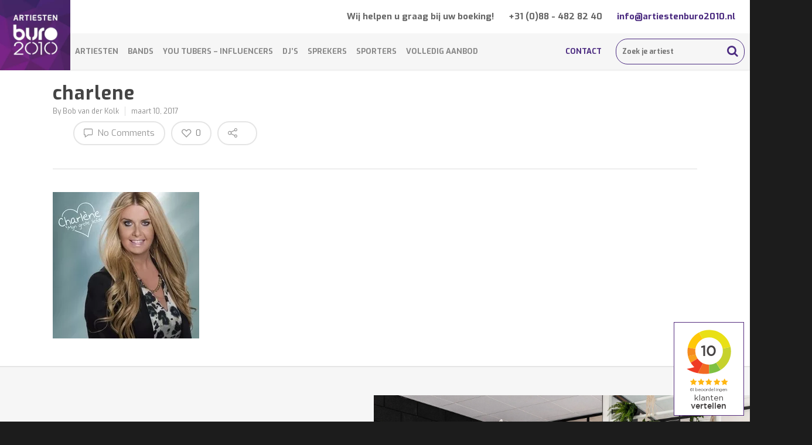

--- FILE ---
content_type: text/html; charset=utf-8
request_url: https://www.google.com/recaptcha/api2/anchor?ar=1&k=6LdaJywUAAAAAH8R9FPgMXKFqByVE9856CZX3HUf&co=aHR0cHM6Ly9hcnRpZXN0ZW5idXJvMjAxMC5ubDo0NDM.&hl=en&v=PoyoqOPhxBO7pBk68S4YbpHZ&size=invisible&badge=inline&anchor-ms=20000&execute-ms=30000&cb=8coyv880iqwd
body_size: 50343
content:
<!DOCTYPE HTML><html dir="ltr" lang="en"><head><meta http-equiv="Content-Type" content="text/html; charset=UTF-8">
<meta http-equiv="X-UA-Compatible" content="IE=edge">
<title>reCAPTCHA</title>
<style type="text/css">
/* cyrillic-ext */
@font-face {
  font-family: 'Roboto';
  font-style: normal;
  font-weight: 400;
  font-stretch: 100%;
  src: url(//fonts.gstatic.com/s/roboto/v48/KFO7CnqEu92Fr1ME7kSn66aGLdTylUAMa3GUBHMdazTgWw.woff2) format('woff2');
  unicode-range: U+0460-052F, U+1C80-1C8A, U+20B4, U+2DE0-2DFF, U+A640-A69F, U+FE2E-FE2F;
}
/* cyrillic */
@font-face {
  font-family: 'Roboto';
  font-style: normal;
  font-weight: 400;
  font-stretch: 100%;
  src: url(//fonts.gstatic.com/s/roboto/v48/KFO7CnqEu92Fr1ME7kSn66aGLdTylUAMa3iUBHMdazTgWw.woff2) format('woff2');
  unicode-range: U+0301, U+0400-045F, U+0490-0491, U+04B0-04B1, U+2116;
}
/* greek-ext */
@font-face {
  font-family: 'Roboto';
  font-style: normal;
  font-weight: 400;
  font-stretch: 100%;
  src: url(//fonts.gstatic.com/s/roboto/v48/KFO7CnqEu92Fr1ME7kSn66aGLdTylUAMa3CUBHMdazTgWw.woff2) format('woff2');
  unicode-range: U+1F00-1FFF;
}
/* greek */
@font-face {
  font-family: 'Roboto';
  font-style: normal;
  font-weight: 400;
  font-stretch: 100%;
  src: url(//fonts.gstatic.com/s/roboto/v48/KFO7CnqEu92Fr1ME7kSn66aGLdTylUAMa3-UBHMdazTgWw.woff2) format('woff2');
  unicode-range: U+0370-0377, U+037A-037F, U+0384-038A, U+038C, U+038E-03A1, U+03A3-03FF;
}
/* math */
@font-face {
  font-family: 'Roboto';
  font-style: normal;
  font-weight: 400;
  font-stretch: 100%;
  src: url(//fonts.gstatic.com/s/roboto/v48/KFO7CnqEu92Fr1ME7kSn66aGLdTylUAMawCUBHMdazTgWw.woff2) format('woff2');
  unicode-range: U+0302-0303, U+0305, U+0307-0308, U+0310, U+0312, U+0315, U+031A, U+0326-0327, U+032C, U+032F-0330, U+0332-0333, U+0338, U+033A, U+0346, U+034D, U+0391-03A1, U+03A3-03A9, U+03B1-03C9, U+03D1, U+03D5-03D6, U+03F0-03F1, U+03F4-03F5, U+2016-2017, U+2034-2038, U+203C, U+2040, U+2043, U+2047, U+2050, U+2057, U+205F, U+2070-2071, U+2074-208E, U+2090-209C, U+20D0-20DC, U+20E1, U+20E5-20EF, U+2100-2112, U+2114-2115, U+2117-2121, U+2123-214F, U+2190, U+2192, U+2194-21AE, U+21B0-21E5, U+21F1-21F2, U+21F4-2211, U+2213-2214, U+2216-22FF, U+2308-230B, U+2310, U+2319, U+231C-2321, U+2336-237A, U+237C, U+2395, U+239B-23B7, U+23D0, U+23DC-23E1, U+2474-2475, U+25AF, U+25B3, U+25B7, U+25BD, U+25C1, U+25CA, U+25CC, U+25FB, U+266D-266F, U+27C0-27FF, U+2900-2AFF, U+2B0E-2B11, U+2B30-2B4C, U+2BFE, U+3030, U+FF5B, U+FF5D, U+1D400-1D7FF, U+1EE00-1EEFF;
}
/* symbols */
@font-face {
  font-family: 'Roboto';
  font-style: normal;
  font-weight: 400;
  font-stretch: 100%;
  src: url(//fonts.gstatic.com/s/roboto/v48/KFO7CnqEu92Fr1ME7kSn66aGLdTylUAMaxKUBHMdazTgWw.woff2) format('woff2');
  unicode-range: U+0001-000C, U+000E-001F, U+007F-009F, U+20DD-20E0, U+20E2-20E4, U+2150-218F, U+2190, U+2192, U+2194-2199, U+21AF, U+21E6-21F0, U+21F3, U+2218-2219, U+2299, U+22C4-22C6, U+2300-243F, U+2440-244A, U+2460-24FF, U+25A0-27BF, U+2800-28FF, U+2921-2922, U+2981, U+29BF, U+29EB, U+2B00-2BFF, U+4DC0-4DFF, U+FFF9-FFFB, U+10140-1018E, U+10190-1019C, U+101A0, U+101D0-101FD, U+102E0-102FB, U+10E60-10E7E, U+1D2C0-1D2D3, U+1D2E0-1D37F, U+1F000-1F0FF, U+1F100-1F1AD, U+1F1E6-1F1FF, U+1F30D-1F30F, U+1F315, U+1F31C, U+1F31E, U+1F320-1F32C, U+1F336, U+1F378, U+1F37D, U+1F382, U+1F393-1F39F, U+1F3A7-1F3A8, U+1F3AC-1F3AF, U+1F3C2, U+1F3C4-1F3C6, U+1F3CA-1F3CE, U+1F3D4-1F3E0, U+1F3ED, U+1F3F1-1F3F3, U+1F3F5-1F3F7, U+1F408, U+1F415, U+1F41F, U+1F426, U+1F43F, U+1F441-1F442, U+1F444, U+1F446-1F449, U+1F44C-1F44E, U+1F453, U+1F46A, U+1F47D, U+1F4A3, U+1F4B0, U+1F4B3, U+1F4B9, U+1F4BB, U+1F4BF, U+1F4C8-1F4CB, U+1F4D6, U+1F4DA, U+1F4DF, U+1F4E3-1F4E6, U+1F4EA-1F4ED, U+1F4F7, U+1F4F9-1F4FB, U+1F4FD-1F4FE, U+1F503, U+1F507-1F50B, U+1F50D, U+1F512-1F513, U+1F53E-1F54A, U+1F54F-1F5FA, U+1F610, U+1F650-1F67F, U+1F687, U+1F68D, U+1F691, U+1F694, U+1F698, U+1F6AD, U+1F6B2, U+1F6B9-1F6BA, U+1F6BC, U+1F6C6-1F6CF, U+1F6D3-1F6D7, U+1F6E0-1F6EA, U+1F6F0-1F6F3, U+1F6F7-1F6FC, U+1F700-1F7FF, U+1F800-1F80B, U+1F810-1F847, U+1F850-1F859, U+1F860-1F887, U+1F890-1F8AD, U+1F8B0-1F8BB, U+1F8C0-1F8C1, U+1F900-1F90B, U+1F93B, U+1F946, U+1F984, U+1F996, U+1F9E9, U+1FA00-1FA6F, U+1FA70-1FA7C, U+1FA80-1FA89, U+1FA8F-1FAC6, U+1FACE-1FADC, U+1FADF-1FAE9, U+1FAF0-1FAF8, U+1FB00-1FBFF;
}
/* vietnamese */
@font-face {
  font-family: 'Roboto';
  font-style: normal;
  font-weight: 400;
  font-stretch: 100%;
  src: url(//fonts.gstatic.com/s/roboto/v48/KFO7CnqEu92Fr1ME7kSn66aGLdTylUAMa3OUBHMdazTgWw.woff2) format('woff2');
  unicode-range: U+0102-0103, U+0110-0111, U+0128-0129, U+0168-0169, U+01A0-01A1, U+01AF-01B0, U+0300-0301, U+0303-0304, U+0308-0309, U+0323, U+0329, U+1EA0-1EF9, U+20AB;
}
/* latin-ext */
@font-face {
  font-family: 'Roboto';
  font-style: normal;
  font-weight: 400;
  font-stretch: 100%;
  src: url(//fonts.gstatic.com/s/roboto/v48/KFO7CnqEu92Fr1ME7kSn66aGLdTylUAMa3KUBHMdazTgWw.woff2) format('woff2');
  unicode-range: U+0100-02BA, U+02BD-02C5, U+02C7-02CC, U+02CE-02D7, U+02DD-02FF, U+0304, U+0308, U+0329, U+1D00-1DBF, U+1E00-1E9F, U+1EF2-1EFF, U+2020, U+20A0-20AB, U+20AD-20C0, U+2113, U+2C60-2C7F, U+A720-A7FF;
}
/* latin */
@font-face {
  font-family: 'Roboto';
  font-style: normal;
  font-weight: 400;
  font-stretch: 100%;
  src: url(//fonts.gstatic.com/s/roboto/v48/KFO7CnqEu92Fr1ME7kSn66aGLdTylUAMa3yUBHMdazQ.woff2) format('woff2');
  unicode-range: U+0000-00FF, U+0131, U+0152-0153, U+02BB-02BC, U+02C6, U+02DA, U+02DC, U+0304, U+0308, U+0329, U+2000-206F, U+20AC, U+2122, U+2191, U+2193, U+2212, U+2215, U+FEFF, U+FFFD;
}
/* cyrillic-ext */
@font-face {
  font-family: 'Roboto';
  font-style: normal;
  font-weight: 500;
  font-stretch: 100%;
  src: url(//fonts.gstatic.com/s/roboto/v48/KFO7CnqEu92Fr1ME7kSn66aGLdTylUAMa3GUBHMdazTgWw.woff2) format('woff2');
  unicode-range: U+0460-052F, U+1C80-1C8A, U+20B4, U+2DE0-2DFF, U+A640-A69F, U+FE2E-FE2F;
}
/* cyrillic */
@font-face {
  font-family: 'Roboto';
  font-style: normal;
  font-weight: 500;
  font-stretch: 100%;
  src: url(//fonts.gstatic.com/s/roboto/v48/KFO7CnqEu92Fr1ME7kSn66aGLdTylUAMa3iUBHMdazTgWw.woff2) format('woff2');
  unicode-range: U+0301, U+0400-045F, U+0490-0491, U+04B0-04B1, U+2116;
}
/* greek-ext */
@font-face {
  font-family: 'Roboto';
  font-style: normal;
  font-weight: 500;
  font-stretch: 100%;
  src: url(//fonts.gstatic.com/s/roboto/v48/KFO7CnqEu92Fr1ME7kSn66aGLdTylUAMa3CUBHMdazTgWw.woff2) format('woff2');
  unicode-range: U+1F00-1FFF;
}
/* greek */
@font-face {
  font-family: 'Roboto';
  font-style: normal;
  font-weight: 500;
  font-stretch: 100%;
  src: url(//fonts.gstatic.com/s/roboto/v48/KFO7CnqEu92Fr1ME7kSn66aGLdTylUAMa3-UBHMdazTgWw.woff2) format('woff2');
  unicode-range: U+0370-0377, U+037A-037F, U+0384-038A, U+038C, U+038E-03A1, U+03A3-03FF;
}
/* math */
@font-face {
  font-family: 'Roboto';
  font-style: normal;
  font-weight: 500;
  font-stretch: 100%;
  src: url(//fonts.gstatic.com/s/roboto/v48/KFO7CnqEu92Fr1ME7kSn66aGLdTylUAMawCUBHMdazTgWw.woff2) format('woff2');
  unicode-range: U+0302-0303, U+0305, U+0307-0308, U+0310, U+0312, U+0315, U+031A, U+0326-0327, U+032C, U+032F-0330, U+0332-0333, U+0338, U+033A, U+0346, U+034D, U+0391-03A1, U+03A3-03A9, U+03B1-03C9, U+03D1, U+03D5-03D6, U+03F0-03F1, U+03F4-03F5, U+2016-2017, U+2034-2038, U+203C, U+2040, U+2043, U+2047, U+2050, U+2057, U+205F, U+2070-2071, U+2074-208E, U+2090-209C, U+20D0-20DC, U+20E1, U+20E5-20EF, U+2100-2112, U+2114-2115, U+2117-2121, U+2123-214F, U+2190, U+2192, U+2194-21AE, U+21B0-21E5, U+21F1-21F2, U+21F4-2211, U+2213-2214, U+2216-22FF, U+2308-230B, U+2310, U+2319, U+231C-2321, U+2336-237A, U+237C, U+2395, U+239B-23B7, U+23D0, U+23DC-23E1, U+2474-2475, U+25AF, U+25B3, U+25B7, U+25BD, U+25C1, U+25CA, U+25CC, U+25FB, U+266D-266F, U+27C0-27FF, U+2900-2AFF, U+2B0E-2B11, U+2B30-2B4C, U+2BFE, U+3030, U+FF5B, U+FF5D, U+1D400-1D7FF, U+1EE00-1EEFF;
}
/* symbols */
@font-face {
  font-family: 'Roboto';
  font-style: normal;
  font-weight: 500;
  font-stretch: 100%;
  src: url(//fonts.gstatic.com/s/roboto/v48/KFO7CnqEu92Fr1ME7kSn66aGLdTylUAMaxKUBHMdazTgWw.woff2) format('woff2');
  unicode-range: U+0001-000C, U+000E-001F, U+007F-009F, U+20DD-20E0, U+20E2-20E4, U+2150-218F, U+2190, U+2192, U+2194-2199, U+21AF, U+21E6-21F0, U+21F3, U+2218-2219, U+2299, U+22C4-22C6, U+2300-243F, U+2440-244A, U+2460-24FF, U+25A0-27BF, U+2800-28FF, U+2921-2922, U+2981, U+29BF, U+29EB, U+2B00-2BFF, U+4DC0-4DFF, U+FFF9-FFFB, U+10140-1018E, U+10190-1019C, U+101A0, U+101D0-101FD, U+102E0-102FB, U+10E60-10E7E, U+1D2C0-1D2D3, U+1D2E0-1D37F, U+1F000-1F0FF, U+1F100-1F1AD, U+1F1E6-1F1FF, U+1F30D-1F30F, U+1F315, U+1F31C, U+1F31E, U+1F320-1F32C, U+1F336, U+1F378, U+1F37D, U+1F382, U+1F393-1F39F, U+1F3A7-1F3A8, U+1F3AC-1F3AF, U+1F3C2, U+1F3C4-1F3C6, U+1F3CA-1F3CE, U+1F3D4-1F3E0, U+1F3ED, U+1F3F1-1F3F3, U+1F3F5-1F3F7, U+1F408, U+1F415, U+1F41F, U+1F426, U+1F43F, U+1F441-1F442, U+1F444, U+1F446-1F449, U+1F44C-1F44E, U+1F453, U+1F46A, U+1F47D, U+1F4A3, U+1F4B0, U+1F4B3, U+1F4B9, U+1F4BB, U+1F4BF, U+1F4C8-1F4CB, U+1F4D6, U+1F4DA, U+1F4DF, U+1F4E3-1F4E6, U+1F4EA-1F4ED, U+1F4F7, U+1F4F9-1F4FB, U+1F4FD-1F4FE, U+1F503, U+1F507-1F50B, U+1F50D, U+1F512-1F513, U+1F53E-1F54A, U+1F54F-1F5FA, U+1F610, U+1F650-1F67F, U+1F687, U+1F68D, U+1F691, U+1F694, U+1F698, U+1F6AD, U+1F6B2, U+1F6B9-1F6BA, U+1F6BC, U+1F6C6-1F6CF, U+1F6D3-1F6D7, U+1F6E0-1F6EA, U+1F6F0-1F6F3, U+1F6F7-1F6FC, U+1F700-1F7FF, U+1F800-1F80B, U+1F810-1F847, U+1F850-1F859, U+1F860-1F887, U+1F890-1F8AD, U+1F8B0-1F8BB, U+1F8C0-1F8C1, U+1F900-1F90B, U+1F93B, U+1F946, U+1F984, U+1F996, U+1F9E9, U+1FA00-1FA6F, U+1FA70-1FA7C, U+1FA80-1FA89, U+1FA8F-1FAC6, U+1FACE-1FADC, U+1FADF-1FAE9, U+1FAF0-1FAF8, U+1FB00-1FBFF;
}
/* vietnamese */
@font-face {
  font-family: 'Roboto';
  font-style: normal;
  font-weight: 500;
  font-stretch: 100%;
  src: url(//fonts.gstatic.com/s/roboto/v48/KFO7CnqEu92Fr1ME7kSn66aGLdTylUAMa3OUBHMdazTgWw.woff2) format('woff2');
  unicode-range: U+0102-0103, U+0110-0111, U+0128-0129, U+0168-0169, U+01A0-01A1, U+01AF-01B0, U+0300-0301, U+0303-0304, U+0308-0309, U+0323, U+0329, U+1EA0-1EF9, U+20AB;
}
/* latin-ext */
@font-face {
  font-family: 'Roboto';
  font-style: normal;
  font-weight: 500;
  font-stretch: 100%;
  src: url(//fonts.gstatic.com/s/roboto/v48/KFO7CnqEu92Fr1ME7kSn66aGLdTylUAMa3KUBHMdazTgWw.woff2) format('woff2');
  unicode-range: U+0100-02BA, U+02BD-02C5, U+02C7-02CC, U+02CE-02D7, U+02DD-02FF, U+0304, U+0308, U+0329, U+1D00-1DBF, U+1E00-1E9F, U+1EF2-1EFF, U+2020, U+20A0-20AB, U+20AD-20C0, U+2113, U+2C60-2C7F, U+A720-A7FF;
}
/* latin */
@font-face {
  font-family: 'Roboto';
  font-style: normal;
  font-weight: 500;
  font-stretch: 100%;
  src: url(//fonts.gstatic.com/s/roboto/v48/KFO7CnqEu92Fr1ME7kSn66aGLdTylUAMa3yUBHMdazQ.woff2) format('woff2');
  unicode-range: U+0000-00FF, U+0131, U+0152-0153, U+02BB-02BC, U+02C6, U+02DA, U+02DC, U+0304, U+0308, U+0329, U+2000-206F, U+20AC, U+2122, U+2191, U+2193, U+2212, U+2215, U+FEFF, U+FFFD;
}
/* cyrillic-ext */
@font-face {
  font-family: 'Roboto';
  font-style: normal;
  font-weight: 900;
  font-stretch: 100%;
  src: url(//fonts.gstatic.com/s/roboto/v48/KFO7CnqEu92Fr1ME7kSn66aGLdTylUAMa3GUBHMdazTgWw.woff2) format('woff2');
  unicode-range: U+0460-052F, U+1C80-1C8A, U+20B4, U+2DE0-2DFF, U+A640-A69F, U+FE2E-FE2F;
}
/* cyrillic */
@font-face {
  font-family: 'Roboto';
  font-style: normal;
  font-weight: 900;
  font-stretch: 100%;
  src: url(//fonts.gstatic.com/s/roboto/v48/KFO7CnqEu92Fr1ME7kSn66aGLdTylUAMa3iUBHMdazTgWw.woff2) format('woff2');
  unicode-range: U+0301, U+0400-045F, U+0490-0491, U+04B0-04B1, U+2116;
}
/* greek-ext */
@font-face {
  font-family: 'Roboto';
  font-style: normal;
  font-weight: 900;
  font-stretch: 100%;
  src: url(//fonts.gstatic.com/s/roboto/v48/KFO7CnqEu92Fr1ME7kSn66aGLdTylUAMa3CUBHMdazTgWw.woff2) format('woff2');
  unicode-range: U+1F00-1FFF;
}
/* greek */
@font-face {
  font-family: 'Roboto';
  font-style: normal;
  font-weight: 900;
  font-stretch: 100%;
  src: url(//fonts.gstatic.com/s/roboto/v48/KFO7CnqEu92Fr1ME7kSn66aGLdTylUAMa3-UBHMdazTgWw.woff2) format('woff2');
  unicode-range: U+0370-0377, U+037A-037F, U+0384-038A, U+038C, U+038E-03A1, U+03A3-03FF;
}
/* math */
@font-face {
  font-family: 'Roboto';
  font-style: normal;
  font-weight: 900;
  font-stretch: 100%;
  src: url(//fonts.gstatic.com/s/roboto/v48/KFO7CnqEu92Fr1ME7kSn66aGLdTylUAMawCUBHMdazTgWw.woff2) format('woff2');
  unicode-range: U+0302-0303, U+0305, U+0307-0308, U+0310, U+0312, U+0315, U+031A, U+0326-0327, U+032C, U+032F-0330, U+0332-0333, U+0338, U+033A, U+0346, U+034D, U+0391-03A1, U+03A3-03A9, U+03B1-03C9, U+03D1, U+03D5-03D6, U+03F0-03F1, U+03F4-03F5, U+2016-2017, U+2034-2038, U+203C, U+2040, U+2043, U+2047, U+2050, U+2057, U+205F, U+2070-2071, U+2074-208E, U+2090-209C, U+20D0-20DC, U+20E1, U+20E5-20EF, U+2100-2112, U+2114-2115, U+2117-2121, U+2123-214F, U+2190, U+2192, U+2194-21AE, U+21B0-21E5, U+21F1-21F2, U+21F4-2211, U+2213-2214, U+2216-22FF, U+2308-230B, U+2310, U+2319, U+231C-2321, U+2336-237A, U+237C, U+2395, U+239B-23B7, U+23D0, U+23DC-23E1, U+2474-2475, U+25AF, U+25B3, U+25B7, U+25BD, U+25C1, U+25CA, U+25CC, U+25FB, U+266D-266F, U+27C0-27FF, U+2900-2AFF, U+2B0E-2B11, U+2B30-2B4C, U+2BFE, U+3030, U+FF5B, U+FF5D, U+1D400-1D7FF, U+1EE00-1EEFF;
}
/* symbols */
@font-face {
  font-family: 'Roboto';
  font-style: normal;
  font-weight: 900;
  font-stretch: 100%;
  src: url(//fonts.gstatic.com/s/roboto/v48/KFO7CnqEu92Fr1ME7kSn66aGLdTylUAMaxKUBHMdazTgWw.woff2) format('woff2');
  unicode-range: U+0001-000C, U+000E-001F, U+007F-009F, U+20DD-20E0, U+20E2-20E4, U+2150-218F, U+2190, U+2192, U+2194-2199, U+21AF, U+21E6-21F0, U+21F3, U+2218-2219, U+2299, U+22C4-22C6, U+2300-243F, U+2440-244A, U+2460-24FF, U+25A0-27BF, U+2800-28FF, U+2921-2922, U+2981, U+29BF, U+29EB, U+2B00-2BFF, U+4DC0-4DFF, U+FFF9-FFFB, U+10140-1018E, U+10190-1019C, U+101A0, U+101D0-101FD, U+102E0-102FB, U+10E60-10E7E, U+1D2C0-1D2D3, U+1D2E0-1D37F, U+1F000-1F0FF, U+1F100-1F1AD, U+1F1E6-1F1FF, U+1F30D-1F30F, U+1F315, U+1F31C, U+1F31E, U+1F320-1F32C, U+1F336, U+1F378, U+1F37D, U+1F382, U+1F393-1F39F, U+1F3A7-1F3A8, U+1F3AC-1F3AF, U+1F3C2, U+1F3C4-1F3C6, U+1F3CA-1F3CE, U+1F3D4-1F3E0, U+1F3ED, U+1F3F1-1F3F3, U+1F3F5-1F3F7, U+1F408, U+1F415, U+1F41F, U+1F426, U+1F43F, U+1F441-1F442, U+1F444, U+1F446-1F449, U+1F44C-1F44E, U+1F453, U+1F46A, U+1F47D, U+1F4A3, U+1F4B0, U+1F4B3, U+1F4B9, U+1F4BB, U+1F4BF, U+1F4C8-1F4CB, U+1F4D6, U+1F4DA, U+1F4DF, U+1F4E3-1F4E6, U+1F4EA-1F4ED, U+1F4F7, U+1F4F9-1F4FB, U+1F4FD-1F4FE, U+1F503, U+1F507-1F50B, U+1F50D, U+1F512-1F513, U+1F53E-1F54A, U+1F54F-1F5FA, U+1F610, U+1F650-1F67F, U+1F687, U+1F68D, U+1F691, U+1F694, U+1F698, U+1F6AD, U+1F6B2, U+1F6B9-1F6BA, U+1F6BC, U+1F6C6-1F6CF, U+1F6D3-1F6D7, U+1F6E0-1F6EA, U+1F6F0-1F6F3, U+1F6F7-1F6FC, U+1F700-1F7FF, U+1F800-1F80B, U+1F810-1F847, U+1F850-1F859, U+1F860-1F887, U+1F890-1F8AD, U+1F8B0-1F8BB, U+1F8C0-1F8C1, U+1F900-1F90B, U+1F93B, U+1F946, U+1F984, U+1F996, U+1F9E9, U+1FA00-1FA6F, U+1FA70-1FA7C, U+1FA80-1FA89, U+1FA8F-1FAC6, U+1FACE-1FADC, U+1FADF-1FAE9, U+1FAF0-1FAF8, U+1FB00-1FBFF;
}
/* vietnamese */
@font-face {
  font-family: 'Roboto';
  font-style: normal;
  font-weight: 900;
  font-stretch: 100%;
  src: url(//fonts.gstatic.com/s/roboto/v48/KFO7CnqEu92Fr1ME7kSn66aGLdTylUAMa3OUBHMdazTgWw.woff2) format('woff2');
  unicode-range: U+0102-0103, U+0110-0111, U+0128-0129, U+0168-0169, U+01A0-01A1, U+01AF-01B0, U+0300-0301, U+0303-0304, U+0308-0309, U+0323, U+0329, U+1EA0-1EF9, U+20AB;
}
/* latin-ext */
@font-face {
  font-family: 'Roboto';
  font-style: normal;
  font-weight: 900;
  font-stretch: 100%;
  src: url(//fonts.gstatic.com/s/roboto/v48/KFO7CnqEu92Fr1ME7kSn66aGLdTylUAMa3KUBHMdazTgWw.woff2) format('woff2');
  unicode-range: U+0100-02BA, U+02BD-02C5, U+02C7-02CC, U+02CE-02D7, U+02DD-02FF, U+0304, U+0308, U+0329, U+1D00-1DBF, U+1E00-1E9F, U+1EF2-1EFF, U+2020, U+20A0-20AB, U+20AD-20C0, U+2113, U+2C60-2C7F, U+A720-A7FF;
}
/* latin */
@font-face {
  font-family: 'Roboto';
  font-style: normal;
  font-weight: 900;
  font-stretch: 100%;
  src: url(//fonts.gstatic.com/s/roboto/v48/KFO7CnqEu92Fr1ME7kSn66aGLdTylUAMa3yUBHMdazQ.woff2) format('woff2');
  unicode-range: U+0000-00FF, U+0131, U+0152-0153, U+02BB-02BC, U+02C6, U+02DA, U+02DC, U+0304, U+0308, U+0329, U+2000-206F, U+20AC, U+2122, U+2191, U+2193, U+2212, U+2215, U+FEFF, U+FFFD;
}

</style>
<link rel="stylesheet" type="text/css" href="https://www.gstatic.com/recaptcha/releases/PoyoqOPhxBO7pBk68S4YbpHZ/styles__ltr.css">
<script nonce="xZruGEAIeLwOmnHb53G5Aw" type="text/javascript">window['__recaptcha_api'] = 'https://www.google.com/recaptcha/api2/';</script>
<script type="text/javascript" src="https://www.gstatic.com/recaptcha/releases/PoyoqOPhxBO7pBk68S4YbpHZ/recaptcha__en.js" nonce="xZruGEAIeLwOmnHb53G5Aw">
      
    </script></head>
<body><div id="rc-anchor-alert" class="rc-anchor-alert"></div>
<input type="hidden" id="recaptcha-token" value="[base64]">
<script type="text/javascript" nonce="xZruGEAIeLwOmnHb53G5Aw">
      recaptcha.anchor.Main.init("[\x22ainput\x22,[\x22bgdata\x22,\x22\x22,\[base64]/[base64]/[base64]/[base64]/cjw8ejpyPj4+eil9Y2F0Y2gobCl7dGhyb3cgbDt9fSxIPWZ1bmN0aW9uKHcsdCx6KXtpZih3PT0xOTR8fHc9PTIwOCl0LnZbd10/dC52W3ddLmNvbmNhdCh6KTp0LnZbd109b2Yoeix0KTtlbHNle2lmKHQuYkImJnchPTMxNylyZXR1cm47dz09NjZ8fHc9PTEyMnx8dz09NDcwfHx3PT00NHx8dz09NDE2fHx3PT0zOTd8fHc9PTQyMXx8dz09Njh8fHc9PTcwfHx3PT0xODQ/[base64]/[base64]/[base64]/bmV3IGRbVl0oSlswXSk6cD09Mj9uZXcgZFtWXShKWzBdLEpbMV0pOnA9PTM/bmV3IGRbVl0oSlswXSxKWzFdLEpbMl0pOnA9PTQ/[base64]/[base64]/[base64]/[base64]\x22,\[base64]\x22,\x22ajTCkMOBwo3DrEXDnsKbwqJEw7rDssO4KcKCw5Yqw5PDucOpQsKrAcKmw7/[base64]/[base64]/Cuk/DtiYXw5Ykw6ZXwqnCkjEkw54Owpd3w6TCjsK7wrtdGzBeIH0SL2TCt1zCisOEwqBDw4pVBcOhwpd/SA1Yw4EKw6HDpcK2wpRiHmLDr8KAH8ObY8Kcw4rCmMO5Kn/DtS0UKsKFbsO8wpzCuncLFjgqEMOVR8KtNsKWwptmwonCqsKRIR3CpMKXwotywqgLw7rCsFAIw7sjdRs8w6LCjF0nBXcbw7HDkHwJa0XDrcOmRyvDrsOqwoAuw69VcMOBRiNJW8OiA1dYw4VmwrQIw4rDlcOkwr4tKStVwpVgO8Oqwp/Cgm1TbgRAw6Y/F3rChsKuwptKwpMBwpHDs8KVw7kvwppJwqDDtsKOw4zCtFXDs8KoTDFlOl1xwoZiwrp2U8Ovw57DklUhEgzDlsKrwqhdwrwjbMKsw6tPV27CkyFHwp0jwq3CtjHDlhYdw53Dr0vCnSHCqcO7w4A+OScow61tO8KwYcKJw5HCoF7CsxvCky/DnsO5w73DgcKaR8OXFcO/w5lEwo0WLmhXa8OOAcOHwps0aU5sO0Y/asKTJWl0aSbDh8KDwrgawo4KBBfDvMOKXsOZFMKpw4PDgcKPHBtSw7TCuzdGwo1PAsK8TsKgwr7CjGPCv8OKXcK6wqF6TR/Ds8Ohw5x/w4E/[base64]/ND1cXMKvTiwuwoVqHy52ZA1UH1cTw4XDvcO+wqfDhXzDmzQzwoYHw73CjWTClcO5w4kLBAA8AMKcw4nDnV9Xw7fCncK+ZGnDnsORFcKAwoIzwovDinUjETsAHW/Crx9kEsObwqc2w6h9wodzwrnCtsOzw5lAYGUiTsKLw6R3XcK8LsOfBBDDk34Gw6PDgHvDtMK/fFfDk8OfwpzCpgc3wr7ClsKdU8OgwprDoHBCNT3CiMK9w5LDrMKfEBF7Xx8Ma8KMwpjCisKYw53Dh3HCpnbDssKsw7HDjWB3bcKZTcODQ3x7bsO9wokSwrg4FHDCpsOgYxRvAMKgwpbCpB5Pw5lLFiBgGhfCk0rCtsKJw7DCssOSEAHDp8Krw4zDpMKyFhR+BG/CmcOgQ2DChCs/wqIEw4d/DHHDk8Kdw5l+EzB/KMKlwoMbNMK3wplHEWQmGCzDigEaXMOlwrJnwqnCr2PClcOSwpxlVMO4YXxVPlE7wrzDvcORWsKQw77DgyEKFW/Chkkfwp9ow6rDkWJDDBVtwp7DtgAdcVwWD8OlPsOYw5Yiw73DuQbDvX1uw7HDh2hzw4vCnQk7M8OIwo9xw4/[base64]/[base64]/CosOdw7Icw4zDu8KJw4rDtWdEXnLCrCUlwpvDp8OYMB7Cu8O0S8KbIcOUwp/[base64]/[base64]/wq7Ck2tZwqPCszFRw73DgkTCu195wpEYbsOCSsKswrs5IArDjm49MsKXJVDCmsOXw6J/wpJOw5AFwp7CiMK5w57Cnn3DsSpaHsO4b2NSSWfDkUtlwqjCpBjCjcODQgEvw5BiLn9/woLCh8OSGBfCi3EoCsO3DMKzV8K1Y8O/wpFuwrDCrjhMZGjDmyXDj3fCgX1GfMKKw6RoBcO/[base64]/w6XDpE98ecKNw4bCt3ZWwpXDosOvdMOoVz/CiTXDlTjChsKJDWTDlMOXK8OXw4JWCVESQSfDmsOvSBrDv1wXAjdnJFXCpDXDvMKvBMOuJ8KRdmbDsivCrTLDr1UfwqEjWsOtZ8OpwqrCnGcYSWrCj8KgMTZhw7EtwoEMwqljcwYfw68+PXPDoQvDskdEwpDCnMKPwp5Mw4nDr8O/Ons0VcK8ZcOwwr5nRMOjw4J9Mn4nw4/[base64]/DlcOlCcKJEzheH8KlwrFKH8KOwrRjw6HCsAzDm8KEV23CuRDDkQXDtMKOw7UoacKzwp/DmcOiGcOmw47DvcO2wqN/wp/DmcOnZ2oew6TDhSIuZxLCpsOCHMO3IzkKHcKMD8KTFXwew6QcQyfCkg7DvmLCicKeEsOfD8Kbw6B8XWZSw5lcP8OuIg0DXxLDn8Oqw4oLDmpbwolhwqbCmBvDksO/[base64]/OD3CrXIVWMOCwrfCsGTDm8OddsO6S8ORw5R5wr7DqSXDiVp2TsKmXcOjIVQ1MsKBZMO0wrZALsOfdlPDjMKBw6PCpcKeZ0XDnEsoacKsNEXDssOuw4dGw5xlOxUpX8K/KMKPw63DuMOtw6XCu8Knw6LClUHCtsOgw7ZDQyXDlnDDosKKdsOnwr/DkUJawrbDnBgPw6nDvUrDq1Y7W8Ofw5ELwrF4woDCssKuw5/DplJ0WH3Dt8OKbFlUacKkw60nP1zCj8OMwpzCoUZAwq8ePhpGwpYow4TCi8K2wqo4wrLCicOEwrJPwqphw5xrCRzDiDpCYy9Lw4N8Qy5qKsKNwpXDghRPdH0UwpbDpsKkdF0CBQUPwpbDjMOew7HCk8KKwr4Rw4DDpMOvwq5+a8Kow5/DmMKbwojDinonw5/DnsKuQsOmG8K0w7rDo8KbV8O5ahQpZhHDiTgew7NgwqzDjU/DgBfCuMOOw4bDjHfDt8KWbDTDrhh4wrd8M8KTNHLDnnDCklJYH8OtKjnCqRJrwpPCgAYJw7zCjA/DvHBdwoJDUxEmwoA4wpd5RXPDqUVmd8O3woEIwrvDh8O1KsOET8K3w5nDisO+VEF4w4bDssO3w6gpwprDsGTCicO0wophw41fwozCsMOdw5dlVzHChXsAwqckwq3Dv8O4wo48AFtywqxUw7TDlijCtcOTw705wodNwpkASMKOwrbCt19zwoU4Z0YTw5rDlGvCqAx/w7A/[base64]/DoMO9CHU8G8O9IHHDtcOAQzTCo8Krw5HDqMKgI8OlCMOYfENeRxTDqcKBECXCrMKnw5zChcOwZADCrzEVE8KtDELCt8O8wrIuM8Kzw61jF8KaA8K8w6/[base64]/PMKuw59Zw5Qiwplvwq92EcOSVcO+WMOychoaZUAhQSPDsxzDksKGFMOFwrJTcjEeIMOewq/DnzrDgQRECsK6w7jCoMOcw5vDuMKGKsOjwo3DjCfCvMODw7LDoWgXK8OFwogywpczwrlXwooTwqgrwrpxAG9kG8KRTMKbw69NQcKlwqbCq8KCwq/DqsOkFcOvD0fDvMKYX3RYFcOCIR/Dh8KlP8ONQSsjVcKMXWVUwozDniMCcsKdwqMfw6TCvMOSwr7CscK9wpjCqAfCpQbCj8K3AHURHjR/[base64]/Cuk0kwqkDX8KSwpTDnsK1w67CtRwowrZaKsOUwofDicOmelAMwoUgBMOkesK3w5B/[base64]/w7fDucOgwrrCuMKNGjhHdV/DjnTCscK9aCsGUMKve8Olw5PDh8OeOMKNw6gKeMKrwq1ZHsKTw7nDkh9nw5DDtcKFYMOxw6Y5woVBw5fCvcOhEcKXwqpiw7vDrcKSJ0HDiFlQw5XCkMOTZhrCmx7CgMK/[base64]/Di8OVw6AXw5XCmj1Iw6LCgMKJfsOsPlAnTHoCw57DmzXDlFBnc0nCpsOFcMKew6Enw7hYM8OPwr/DkRrDkk94w5IcT8OLQcKqw5HCj1VCw7lGegbDvcKqw7XCn2HDv8Ovw6J1wrYcGXvDlXctXQzClW/CmMKwB8KVB8KBwpvDo8OewoFpLsOswrJTJWTDm8K7ECHCiRNmFWDDpsOfwpjDqsOywrVSwoXCqsKhw5ttw7pfw4wmw5/[base64]/Cj8KiYgLCgC3DkjbChcKtw6JSwr05c8OAw5rCo8OIw70LwqhzD8OlDlxAwoctcEzDi8OqesOdw7XCqD8WEg7DpwvDjMKwwoPDosOFwpXCqyIew7/Ckl/[base64]/[base64]/DskLChgLCoFTCsWbDusK6ETUsw4UpwrIsE8OFNsKQGX5MfgvDmB3DnzvDnm7Dk2nDkcKZwqZfwqLCuMKwE1zDvyvClMKBABbCvmzDjcKew4E2PcKGFG88w4bCjn/[base64]/WA1MwqliABjDgAjDu8KBVCpPIMOtJcKqwpEjXgTDrEzCrDgfwrwraFLDh8OQwobDhg7DksOyUcOgw7UtOBB5FErDvxNcwrfDpMO3GR/DlsKkLiAlOcOCw5XCtcKnw63CqBXCrsOMB3/CgcOmw6Q0wrjCnDnCgcOdacONw5Y2YUkiwpDChzB7YwXDiltmETA7wr0Pw4nDh8O1w5MmKjgVCz8LwrrDo3rDs38wacOMFgTDh8KqdxLCvUTCs8K2WEckWcKcwoPDiR8cw57CoMO/[base64]/[base64]/[base64]/[base64]/[base64]/DisKIRsKSw6Yow6gbw5ZeQ3TDuXxLwr0Lw7cTwrDDqcKiCcOewp3DrhYFw6x/[base64]/[base64]/ZMKzwqPDnkgxw7xDwrvDsGnDgcOpVcOsw4/DkMOTw4ZVwqgYw71gNhHCsMOpZsK6L8KQbGLDpwTDlsK7w7HDmWQ9wq9Dw63Dm8OowoR4wo/CgsKcBMKafsKlI8KncGrDuX91wo/[base64]/[base64]/[base64]/CkcOQwrh9AcKPwoHDrsOPZ8ObYcOVwqjCmsKGwrbDpUtuwr/[base64]/Dn8KjSgE7LxzDp8Kyw4/ChE3CrsO8Jy17NifDi8OXE0XCscOKw4bDvQbDjxJzI8KKw6Qow5DDoQh8wonDolZrDcOjw5Z/w4NMw654SsKrbcKZAsOlTsKSwp8pwr4Fw7QIBcObPcOXCcOBw6PCsMKgwoDDjURZw7/Dux01AcO1DcKZZ8KvWcOoBRZsW8ONwpHDlMOJwp3Cg8K3cHVuXMK2QGF7wqHDtsOrwo/[base64]/DpMO2wpjChi/CnEzCvGLCs8KXw74JGT3DqgzCgjrCjsKiN8O1w41fwqgjesK/VG01w60IUwoQwovDmcOhH8KHVwTDi3jCgcO1woLCq2xew4DDu1jDi34QRwHDq0Z/dAXDt8K1LcOXw5tJw7wzw5pcXi9uJlPCo8Kow5vCkjtVw5fClh/DvErDp8O9w5JLdE00B8K0w5rDnMKKScOww7tmwoglwpRyJ8K3wpRBw5srwoVGWMOAFCFHUcKSw5w5woHDgsOZw7wMw7bDhErDgkPCvsOBLFx6J8OJTMK6MGkew7hRwqt5w5EtwpIiwrvCkwTDrMONeMKqw4kdw4PCksKgLsK/w7zDolMgcgbCmmzCusKpXsKeEcOkZTxbw7JCw7TDnHJYwqrDsWBOQ8OkbGjCr8O9KcOSR0JhPsO9w7RUw5QGw7vDljzDnhxow4VpR1vCncO7w6DDrsKpw5kQaSIZw7xvwpXDvsOaw486wrYQwo/CgmQnw65qw7Bdw5kiw4Vaw4nCrsKLNSzCkkR1wo1RdiM9wp/DnMOiBMKzDU7DtsKPS8K9wpnDn8OqDcKlw4vCnsOEwrR9w6U5B8KMw7F8wpgvHGtaTVZSC8KWfmXDh8KkUcOEVMKFw4knw6xwRiA1ZMKVwqLChCdVLsKbwqbCq8OaworCmSoUwq/DgHhVwoppw4RYw5TDiMONwpwVQsKuAVorVjrCsXxbw413e2w1w6DDj8KVw77DoCAjw7jDg8KRdXnCmMO6wqTDt8OpwrTDqX/DvcKXZMOIEMK5wozCt8K+w6PCj8KQw5nClMKlwoBhYhMyw4vDkErCgxVPLcKidMK9wpbCucOcw44uwr7CmsKCw4UrbjZRLSdXwrNjw6LDg8OlTMKEGBHCucKOwpfDkMOpCcOXf8O4OMKCdMO/ZibDmCjCnRDDjH3Cp8OdEzDDq1LDmcKBw4wuwrrDuyZcwo/DnsO3ScKEXF9lFnE3w4RDZ8KawrzDkXNNP8OUwqctw6p/[base64]/Cm2hWw5/CrxNhwplJFXHCrsKNw4zDosOITn3CmS3CncKyEMOuJnYrwrnDmMOfwoLCrlQVIsOwNMO4wqfCnnDChiXDqUjCvyXCvRVUNsK+LQZwIjAUwpRadcOrw6gkQ8O/bA8jb2/Djh3CgcK9NAzChAkdJMKQKG3Do8OiK3PDrcOuTsOBLCMhw7TCv8OjejDCicORf1/[base64]/X8KfwpobwoDClsOyNcKgID/[base64]/[base64]/CuUfCnXEHAcOsAmMzwrFhY8KvHMOMw4XClStmwp1Ow7fChWfCtijDjMK/[base64]/Dv8O3WsO2Ey3CucOwU2bCrMKkw4lYwozCmMOzwrIXOhLCusKqbAMcw7DCk1VCw6bClzQFcVcKw7JUwpRgNMO/IijCigzDmMKmwo/[base64]/CjlgzwrtxWQTDqATCrMORw6rChXzDnTbDh0lSTMKQwqzCj8K1w7HCiAIMw4DDuMKKeXnClMO4w4vDssOaUB8MwqPCiBAsOVUXw7rDo8OJwpTCnBBGaFzDvQHDl8K/[base64]/OUpmLhHDlcKTQn/CtnlZw5E/w5IaJFEiPWTCssKRRH/[base64]/wrjDlcOWYMK8UQzDhhbCi2fDiMKGwofCvsO/w4lDw7sww6rDrEHCu8O3wrHChlDDuMKBI2sUwqI4w65DVsKxwp0xcsKTw6TDjwjDiXnDkRUkw4NywqDDnz/DvcK0XMO5woLClMKOw601NhHDjA5Fw590wpIDwo9kw7h6OMKpBETDrcOSw53CgsKjSWhBwphTQBZbw4XDuWTCk3k1HcO4NV3DqF/DksKWwozDlQ4Pw5LCj8K5w600TcKUwo3DpCrDrH7DgwA+woTDr0fCgW4GIcOiC8KpwrfCoiTDjB7DpMKPwq0HwptKIsOWwo0Bw7kBa8KSw6IkHsOkcEZANcOALcOdRjgcw5M7wpLCg8OKwqtVwo3CiSzDoSJfMgrCgzzCg8KhwrBPw5/CjxjCgxsHwrDClMKow6/[base64]/Ds190JMKtw5JnHxXCvMKswqfDhnbDvA/DncKtw5Fqcjxdw4oew4jDs8K2w5BYwpfDlAU1wo3Ci8ObJVhvw4JCw4E4w5cIwosuLMOQw7NlYlI9B2rCiU08OXkiwozCohBhBGLDjQ7DqcKHM8O3H17CrUxJGMKRwqPChxEYw5jClA/ClMKxWMKDYiMoBsKUw6kmw5pEN8OtRcOjFRDDncKhWmYZwpbCp3JxAcKFw77DgcOuwpPDjMKiw74Iw4ZJwqMMw5dEw7fCpQcwwq1wAifCscOdKsOlwpdCw57Djzlgw6Jww6bDqQfDm2DDmMOfwpkLfcOjIMKoQwDCgMKvCMKSw69NwpvCkAFWw6sMEl/[base64]/[base64]/wqEnaBLCvsOpNCBZeB04J8OOFMO9BnFbOcKpwqfDsmltwpYLHUfDl3lSw7nCjSLDlcKbcxN4w7fDh2p/wrzDoCNuf1/DpCfCg17ClMObwrnDlcO3VCPDkivDrsKbGw97w4bDnVV3wp0HZcKCGMOvQjBawo9Qf8KbFGEcwq0vwq7Dg8KtR8ObfQHCtAjCvHnDlkfDosOmw6rDp8Oawp9jL8OZISNkZlE5JQbCjEfCpi7Ci0HDklEKRMKePMKawqbCpzHDplrDo8KbWwLDpsK7JsOiw4/[base64]/wrrDrWt/[base64]/wr4uw4Vpb8OMwr1MwpYNw63DgnjCkMKIw595Fgduw4NvJDLCkEXDil0EIxNGwqFoQlYFwpQ9L8OrQ8OXwqnDqUrDksKfwp7DlcKPwrx+QzLCqUc2w7cAM8OrwrnCk1hGKGnCqsK5O8OICAQ8w4HCt3PClUdawoMYw7/ChMOCWjd2PlJ4RMOic8KkXsKew4XCusOjwpUiwrIPDRTCj8OIOTgow6HDscKIencwWcKSU0LDp3pVwq1bKcO3w44hwoc1JUpnIiIcw5dUJcKDw4rCsDhLRzbCuMKGTkbCpMOMw7tLJzZAGEzDo0TCq8K/w6/DosKmKsO7w6wmw6fCn8KVDMOfUsODHl9Mw7NLIMOpw69uw6PCphHCvcKJG8K6wqHCgUTDlnnCrMKjfHRFwpA3XwLCtn7DtxnCrcK2AyA2wofCv33CncO2wqTDgMKLcHg/ccKcw4nCoyrDvMOWck12wqMbw5zDgQDDgxpKUMOUwrnCqMO8G0rDnMKYSiTDqMODfQfCqMOcX1TCnnppF8KzQMOgwqnCj8KMwoPCp1fDgcK3wqJQWcOjwop1wqXCklrCsTfDocKOGxTCtjnCicO9Hm3Dr8O4w6/Cv0VefcO9fw3DqMOWbcOXdsKcwo4QwpNewq/Ck8K1wqLCqMOPwrcPwpXCksOHwpDDqGjDil5HBDhmMC5Uw6xrIsODwot6wr7DrnIfUG/CnX0awqU0wpdmw7LDgBnCgW06wrHCtGsQwqvDsQLDl0Fpwqh0w6Qvwqo1QnXCpcKFecOlwr7ClcOewptZwoERaFYoTzFwdnrCgTkYUcOhw7bCrQ0BAV/DmnEoVsKnwrHDp8KVNsKQw6Z/w7c6woDCrB1tw5MOJxdwbiRVbMOYCsOXw7BKwqnDrcKUwpdRCsK5wr9CC8OSw4MACRsvwq1Lw77CpcKjDMODwonDp8Olw4LCpMOsZlo5GSbCvzR0KMOYwpfDiDTClxnDkgXChsOcwqU2AijDoWnDrsK2fMKZw5YKw7pRwqfChsKBw5l2dDzDkCJENH4Ewq/ChMOkVcOfwpnDsDsTwpEZFgTDl8OnfcOYGsKAX8Kgw6XCsG5Tw4LChsK6wqNDwpHChUTDqcKyMMOnw6Z1wpXCrCvCgE8EbDjCp8Kkw4JlT0fCukXDi8KCekbDvCMWOTjDjSDDgMKQw7E3WW9aK8O1w4vCn0lZwrDCqMOCw6xewpN8w4EWwpgdL8Kbwp/CosOcw6EDCBVgFcK5Xl7CocKAXcK9wqQ4w6sNw4NKV3EvwrjCrcOvw6TDrkkmw6N9woBYw5YuwpXCkEPChhHDv8KiehHCjsOgVXLCucKkOTbDosKTbyJsXUo5w6rDnQ9BwownwrB5w5Amw7BVMjLCi2QoCcOow4/ClcOiOcKfUwnDrX83w48gwpPDtMOTbkt/w6/[base64]/Dsg0kLMO/UATCv8O0w45JFknDlDrDiibCgsOXQMKkJ8KXw6TDk8Oaw6INNURPwo/Ct8KYI8OrKzAfw74lwqvDrzoOw4TCo8KxwqvDpcODw4EBUANDH8KWQsK2w6rDvsKNKQbCncOTw6ImKMKZwp1Qwqtmw4/DtMKKHMOpIz5sSMK7QSLCvcKkaH9LwqY7wrZKQ8KSHMKBbgVCw5wfw6DCoMKdaDTChcKHwrvDpC8tAsODeUI2FMOtPhLCp8OvfsK7RMK8H1XCnXbCpcK9YFY1SAQqw7Iyditqw7jChgXDpBTDoTLCti5EBcOEIVYkw6dxwo/DhsKGw4jDh8KRRjxKw6vCoCtUw4lWRTUGCDbCngfCnlXCmcOvwoUTw7XDiMObw4JgHColVsOEw7bCky7DhHXCvsOZCcKnwo7CjWPCtMK/[base64]/Cu0FqcsKYw64uYcOaw7fClEpyw7bDpcORO3txw7Y9CsOTdcKCw4MMbX/[base64]/CocKkT8OswqM9LcKZwrtgwpDCisKhB8OiXF3DuS0resOYw6M2wqFpw5NZw6Rcwo/CkC9/esKuHMKHwqUEwpfDjsO5J8K+SQjDjMK9w5zDhcKpwowaAMKcw6zDvzAvAcOSwrwuQjRnTcOAwqlgPjxKwrcfwrJtwrPDosKKw61Lw6Vnw7bCtCZMFMKVwqTCn8KHw77DmxHCk8KJHUkrw7smOsKKw41oIBHCv3XCuxIhwrHDsWLDn3zCicKMZMO9wrFTwoLCpVLCsE/DjsKOBgrDh8OAU8Kkw4HDrDdHPGrCiMO7SHLCgUpDw4nDvcKWU0PDv8OpwpkZwrQtYsK6NsKLeXfCmlzDmz1bw5teP27CiMKVwozClMOlw4DDmcOAw4Eyw7F/wq7CoMOowrrDnsOow4Ixw4fDhz3CuURCw47DusKJw7rDmcOZwq3DmMKsMUzCnMKrf1YLKsKKKMKjGlTCo8KKw6tyw5bCu8OOw4zDixZDe8KCE8Klw6/CvsKgMTfCuRxFw6nDnMK8wq7DpMKPwokgw4QFwrnDkMOKw4/Dj8KGJMKKQT/Ds8KCKsKOTm/DgMK7NnTCj8OaA0DCh8KtfMOIV8OWwrQiw5sWwqFFw6nDvXPCuMONU8KUw5nDvQ7ChiIEDU/ClV8We1HDvCDCnGLCqjHDusK/[base64]/DpFrCqC1iJiQfwppZwoTCuQXDoSXDoXBowq/CkEHDhHZcwotWwrjClHHCj8Kiw5ApV20xM8KNwo3Cv8OJw6jDq8KGwp/CvHoYdcO4w4RPw4zDq8KEHkt/wrrDrWULXsKcw7rCkcOXIsO/wo4zBsOSCMO2bU5dwo4oAsOqw4bDn1HCo8KeHTZQZh4DwqzClipEwrzCrB1XXsKiwrJ+T8KXw7XDolPDicOxwpjDtWpLAwTDi8K+EHHDi1BZByXDoMOGwo/DjcOFw7zCoz/CssK/KAPCnsKCwosyw4HCpH9jwp4lQsO5XMKTw6rDpsKPeEdVw7rDqhFCYC0neMKXw4pUdMORwobCr2/[base64]/CjMKLwrtHMMOmw7LDmF5Pw67Duxctw7PDtS08wr95QsK8wr4Kw4VuWMONTkrCh3ZiV8KAwo7CpMOuw63CrMOAwrZ5bjbDn8OIwq/DmWhBfsOAwrJmTsOGw4IXScOZw5nChRljw4FcwrzCmT5BTMOJwrPDpsOBFsKMwobDjMKHLcO/w4/DiHIPe2IRYAnCpcOtw5lEMsOlCQ5Xw6zDkUXDvAjCpgUHdMK5w6EcWcOtwpAyw7XCtsOeNnjDgcKxd3rCoHzCm8OaTcOuw43ChUcbwqbDnMKvw5vDssOrwprChFVgR8O2IQtzwqvCpsOkwr/DvcOFw5nDr8OWwrBww49CU8Ovw6HCiCVWXkgdwpJjccKQw4PCvMKJw48swrbCrcOlN8O+wofCrMOCQVXDhcKAw7sZw54sw45/eXFLwohuPC8ZJsKmNCnDrkc5CH8Ow5DCm8OBdMK5WcOWw7wjw4Nnw7bDpsKpwr3CrsKXJg3DvAjDgiVKJS/CuMOmwr0qSTNfw6rChEJZwqLCg8Kzc8OTwooPwpFUwp1NwrJtwpHCgULCnk/CkjPDgjrDrBNJDMOrMcKhSF/DsCnDmCciAcKew7bClMKGw5hIYsOFDcKSwpnCiMKndUPDpMO7w6cQwpdJw43DrcOdbEzDlMKLB8Osw4rCv8KTwqRUwoUFHDXDssKxV3PCvjrCgVQzR2Zud8OlwrbCs3Vha2bDpcKJUsKIGMOVBhsdS14RAQ/CjDbDgsK1w5HCmMK8wrtjw4vDlj/CoiXDuzzDtsKRw5zCnMOlwqY/wpcne2FQaAhnw5vDiWTDnAHCjgLClMKLJAc9Vwk0wpU7w7ZfdMKYwoVbfFTDksKMw5XDscOBXMKAV8OZw5/Cq8KFw4bDhTHCgMOAwo3DqcKxA3Atwp7CrsO7wqrDnTdFw6zDnsKew5XCkQYJw68yMsKoXRrChcK3w5U+RMK4EBzDuSxiOHIqQ8KOwoofHSfDtzXCrjZmY2BgZGnDtsOMwqzDoizCth11WB5+wroHL3wqwo/Dg8KPwrsYw7Vew63CkMKUwpYnw5k+wp7DlDPCmi7ChcKgwoPCviLCjErDssObw4wLwqUawr0GCcKXwojDlDJXU8KSw6FDQMOLIcK2X8OjUlJCdcKyV8OwaVV+USlKw4NPwp/DjHciXcKkBkpXwr10CGvCphnCtsOzwqc3wrXChMKiwp3Du2fDrUMdwr4vY8Ovw6Rvw6HDhsOjM8KKw53Cmx4Bw702O8KMw7MKZmVXw4bDksKdHsOtw4cHTADDh8O5dMKXw4/CrMOpw5sgDMOFwoPCnsKgb8O+YyrDnMOdwpHCuQTCghzCksKawoPCt8KuQsOGw47ClsKMT3rCuDjDsCvDgMOtwqxAwp7DmiEjw5IMwq9cC8Ocw4jCqQ/DmcKYM8KfLC9ZCcONAC/CgcOQPxBFDMKdA8KXw4xEwpHCvlBIHMObw60WYj7DisKDwq/[base64]/DrlXCosOuScOkwpEQw5B+w7NlTX7CgxhOIWZYJn7CtRDDkcO8wog0woLCuMOuQMKDw50xw7LDimfDlR/DoCN8XlJdAcOzNzAhwprCsV41AsKVw7MhHGTDlFd3w6Qqw7t3CSzDgC8Mw7vCkMOGwpt2DcKvw6AgdiHDpXZCL3BfwqPChMKUYVEWw5DDm8KcwpnCjcO4MsKXw4/DgcOVw7VXwrbCg8Osw6Uqwp3CqcOBw4vDmTplw67CswvDqsKlNFrCkhLDg1bCoBdHT8KVDlTDlzZIw54sw6Nkwo/DpEojwodCwoXDp8KSwoNrwqXDrcKrOi1vY8KCbMODPsKkwofCnHLCkynCgD01wpbCt2jCh1dOV8OQw53ClcKdw4zCocOGw63CocOPQcKRwovDpA/DpCjDscKMEcKNHMKmHSNQw5LDm2/Dk8O0F8OCb8KcYhooQcOIV8OLfgXDvTdfBMKcw6TDscK2w53Ct2gcw4wAw4YGw6VkwpPCigjDnhwpw7/ClRrCpsO4bE99w5thwrsAw7BUQMKmwogmQsKFwqHCocOyXMKGYwZlw4LCrMODLE16LEvChsKEwo/Chn3DlEHCqsKkDm7Ds8OKw7jCtRc3d8OOwrcGTG5OfcOlwoXClQHDrnQywoh+TsK5YQhlwrTDpMO2YUEcYSLDpMK6PX3Clw7CjsKELMO0UWIfwqJeX8KIwo3DrmxmOcOXZMKndGLCr8Kgwpd0w4fCnVTDpcKGwqM8dS8pw57DqcKpwr5ew5t0ZMOERjxzwqbDsMKSIG/CrS3CtSpXUMORw7pgEsOEeFxzw4/DrCBwG8OucsKbw6XDkcOsAMKQwqPDiErCr8OKMzIffjhmUirCjGDDssKqWsOIAsKobTvCrHoXNgEWGMOcw5QPw77DpwQlGVV7N8O6wrsHb2xACw5ew5lywqo3cXJFDcO1w5xbwqFvY0VxV018KkfCtcKOECI9wrXCncO3dsKhCFnDmiLCrBQsaC/DocOGfsK/SsO4woHDrFvDsjpXw7XDkDHCnsKRwqw0V8O3w61iw7g1wpjDssK8wrTDqMKNCsKyOyU3RMOSA10Wb8KUw7/DkzTCjsOVwqTDj8OfIxLCjT07dMOwNyjCucOkOcOLQl7DpMOnVcOEJcKvwqLDvitcw5I5wr3DrMOjw5ZZegrDusOfw6ksUTRow51mNcK1FDLDncOfFmRrw4vCnkIxB8KeX23CisKLw5LCtQ/CoXrCl8O8w7vCuE0JVsOqH27CjU/Dv8Kqw5Zvwo7Di8Ofw7InGX/DnghDwrgKKsOQN2xfF8Kmwr1TZ8Oyw7vDksOGM1LCksKhw5nCpDLDl8KdwpPDt8K0wpk4wpJWSUpow4LCoU9rWsK7w7/CvcKHXcO6w7bCk8Kow41qaVMhPsK/NMOcwqlFIcOCesOKVcKrw5PDvwHCjXrDmMOLwq3DgsKDwqNcOMO3wo/Ds0MpKgzCqCoSw6oxwrcGwofCqVDCq8OSw5zDvU5wwp3CqcOtAxjClcOJw6JVwrTCry1Lw5Vuwoofw59Hw6rDrcO6esO5wqQTwrlXBMK8HMOEcAfCgmTDosOMdsKAXsKgwot7w59EOcOCwqgewrpTw5Q1LMK4w5/[base64]/DkVFUZiBGZAJQRR7Ds8OUw5bCncKjcyBwCQPCgsK2N3F3w7x3GT9sw5Q2WwxWMsOZw6/[base64]/w5vCscOqw4cgSw1ZwofDn3UNV37CmRoqwo1Fwo/DoXFfwq4tGj9jw7kiwo/DkMK+w5zDoyVpwp56GMKuw75hMsK2wrvDocKOScK5w5gBekEIw4DDh8OuURDDsMOxw6USwrfCgXkWwrwWdMKvw7LCq8KGNMKZHBLDgQt9SHHCjcK6LVXDhlDCosK3wq3DtcOtw5IRTDTCoTXCvlI7wp9kRcKfFsOVHW7Cq8OhwpsMwqM/fE/DqRbCusKANEpxRF96IUvCosOcwqxjwovCv8KLwp0gH3sdGm8tUMOiJcOTw4VJV8KLw5oWwqkVwrnDiwDCvjrDncK/S0Emw5vDqwdsw5vDksKzw5YLw6N5KsKqwqwFI8K0w4QYw63DpsOOesKQw7PCmsOmSMKYAsKLbsO2OwfCqQnDhQBBwqLCvmxoU3TCgcKSccOlwo87w61CVMOYw7zDv8KwPV7Cvi19w6LCrQHDnV0MwrVbw6HCpk4hbRw3w5/DgRlEwpzDgMKvw7kCwqUQw53CncKydQsxFw7Dln9PXsOaKMOkM1/CnMOiWnF4w4fDh8Ohw5zCtELDtsKfYk8UwrRxwpPClEvDq8OZw7zCoMK8w6bCvsK1wr9qZMKUBl1XwpkHSWBEw7gBwp3CvcOuw7xrNMKWccO8AsKACk7Ci07DiQYjw4vClMOqYBM1AmTDm3cPGFrCjsKqakXDljnDtlnCvVADw7xfYTDCjMK1SMKNw4/CrMKSw5XClkk6JMK0XwnDrsK8wqnDiy/ChiLCrcO/[base64]/EcOmfiLCj2FrwrHCmATDlAJJwrU0w6kpJAM5ISnDrg3DrMO7MMOBQxnDi8KEw6U8BCR4w7/CpcKDfQfDjD9Yw5/Di8K/wo3ClcOsdMKNORhhRxMEwpQewpc9w717wpnCh1rDkW/[base64]/CtRNjwrd0dMKJKR0LDsOOwqfDn8OOwonDo8OAacOQwogdQ8KBw7HDmcOgwonCm2U8RhbDjGQgwpPCsWDDqBYPwqcrLMOLwr3Di8Ocw6vCs8OLLVLDvT4jw4rDk8OmDcOBw60Uw5LDr0PDhy3DrWbCkXlvDMOVDC/DmCpjw7bDpGMxwqh7wpgVGx/Cg8OvBMKwDsKyVsORP8KPVsOAAyZCPcOdcMOIUhhrw5zCmVDDlXfCji/CgHPDn2Zgw7MrI8Owf3wHwpfDpCZlExrCokMCwrfDlGrCkMK2w67Cvl88w4XCvhgSwoLCp8O2wq/DpsK3P2DCn8KzazcFwp53wqREwqTClkHCsSLDn3hKV8O5wogMacKFwq8vUQbDlcOmLxhWFcKDwpbDig7CsyQzCix9w7DCqcKLecOmw641w5Fmw4ZYwqQ5RsO/w53Di8OGcQPCs8ODw5rCkcOZYgDCtsKbwrnDp37DiEDCvsO7Wwl4TsOMw7Ybw5zDsFzCgsOzK8OzDC3DoEnCncKKPcOEd3k1w4NAQMODwq5cE8O3WmEnw4HCjsKSwp9BwpRnWHzDjEB/wrfDgcKew7DDmcKCwrZ4RDzCs8OcMn4Uw47Dv8KWGxINLsOdwprCsRTDisOcXUQDwpHCksKiOsOmb17CmMOBw4/[base64]/wrFFwrzClcORw6HDsxIVJnjDimcRwpnDr8KnY8KbwrbDozDCmcK+wq3Dq8KFCEDCk8OqE1htw49sXk/ChMOIw7zDsMOGNkJfw60kw5HDoAF8w4cWUmrCjC5Bw6bDlF3DujHDrcK0aiXDtsKPwpzDicOCwrECWnMQwrAfTcOpN8O+AmbClMOlwrPCtMOGOsOXwp0JK8OHwqXCi8KWw7EqJcKBUcKVcSLCpMOVwpUlwodBwq/DmFnCiMOsw73CvS7DkcKIwo/DnMKxBMO4aXZIw6vCnz4FfsKCwr/DkMKAwrvDqMKECsKcw4/DksOhOcOlwpnCssKbwrnDsS0kK3l2w43CvA7DjycMw7JYPghcw7QNTsORw68fwpPDoMOBeMO9ESVAX3HDuMO1Nz8GUsK2wrVtI8KLwofCinI/XMO5IcOXw6LCjh7Dj8Olw49BOsOFw4fCpAdywo/DqsO7wrgpBz5ob8OUKCXDj08hwoV7w6bCsAHDmSHDssKswpYWwrvDujfDlcKLw6HDhQLDv8KeMMOyw61aAi/Ct8KWECcgwoY6w4nCjsKawrzDoMO+c8OhwqxxZGfDocO5V8KhesOrdsOqwqrCnijCiMKDw5TCrUx9B0wAwqN3SRDDkcKgA3dNNXtdw6Z7wqnCjcOwCg/Cm8OpFk7CucOew5XCrgbCmcKcc8OYLcKuwpQSwrkNw53CrAbCrVLDtsKDwqJpAzJNJsOWwpnDnlnCi8KPGRzDuHcWwr/CsMOKwoQxw6bDtMOrwrvCkAnDvF9nDWXCqkZ+JcKLD8OEw60LDsKWZsKxQHMtw6rCsMKjURLCj8KLwochVmnDosOuw5hxwpgjKcKLDMKSFi/CuFN4AMKCw6vDkDNdUMOoP8Oxw602csOMwr4JEF0MwrA2DWXCssOSwoR9YRTDtiBLOD7CuzdBJsObwoPCmS4jw4HDlcKfw4UmMMKiw5rCvcOUH8O6w5vDpxvDlgEod8KSwqx+wphcLsOxwqcSYsKNw4TCqmoFAHLCt3o3cipTw6DCnm/DmsKew4DDvFYJF8KDRATCtgvDsQTDvFrDggvDjsO/w7DDpBFRwrQ5GMO0wqnCqmbCrcOAUsOiwrnDigk8d3zDu8ObwrXCgWNe\x22],null,[\x22conf\x22,null,\x226LdaJywUAAAAAH8R9FPgMXKFqByVE9856CZX3HUf\x22,0,null,null,null,0,[21,125,63,73,95,87,41,43,42,83,102,105,109,121],[1017145,478],0,null,null,null,null,0,null,0,null,700,1,null,0,\[base64]/76lBhn6iwkZoQoZtZDzAxnOyhAZ\x22,0,0,null,null,1,null,0,1,null,null,null,0],\x22https://artiestenburo2010.nl:443\x22,null,[3,1,3],null,null,null,0,3600,[\x22https://www.google.com/intl/en/policies/privacy/\x22,\x22https://www.google.com/intl/en/policies/terms/\x22],\x22O5zQ/R4thTYddo4WfwBikdSL25gKQasnA9fOZUde0Mg\\u003d\x22,0,0,null,1,1768821638368,0,0,[181,160,25,242],null,[144,32,23,74],\x22RC-Zqc6RNUJ8oKR3A\x22,null,null,null,null,null,\x220dAFcWeA5Qg_aYDyZYqPibQkb0pxXNswkS9ncNCqbusTFytirHLCaws324bYiKxyRtzrlyjOYldain8X5jw3Bf914ox7xDlONDWw\x22,1768904438334]");
    </script></body></html>

--- FILE ---
content_type: text/css
request_url: https://artiestenburo2010.nl/app/themes/salient/css/prettyPhoto.css?ver=7.0.1
body_size: 1349
content:

/***************** Prettyphoto ******************/

div.pp_pic_holder a:focus{outline:none} 
div.pp_overlay{background:#000!important;left:0;position:fixed;top:0;width:100%;z-index:95000!important; opacity: 0; transition: opacity 0.32s linear;}
div.pp_pic_holder{display:none;position:absolute;width:100px;z-index:100000!important; -webkit-backface-visibility: hidden; line-height: 22px;}
body[data-smooth-scrolling="1"] div.pp_pic_holder { margin-left: -7px; }

.pp_content{min-width:40px; height:auto!important; }
* html .pp_content{width:40px}
.pp_content_container{position:relative;text-align:left;width:100%; }
.pp_content_container .pp_left{padding-left:20px}
.pp_content_container .pp_right{padding-right:20px}
.pp_content_container .pp_details{float:left;margin: 0px}
.pp_description{display:none;margin:0; position: absolute; bottom: 15px; left: 15px; margin-bottom: 0!important; background-color: rgba(0,0,0,0.6); color: #fff; padding: 8px 12px;}
.pp_social{float:left;margin:0}
.pp_social .facebook{float:left;margin-left:5px;width:55px;overflow:hidden}
.pp_social .twitter{float:left}
.pp_nav{position: absolute; left: 20px; top: 1px;}
.pp_nav p.currentTextHolder { margin-left: 0;}
.pp_nav p{float:left;white-space:nowrap;margin:2px 4px; padding: 0px!important;}
.pp_nav .pp_play,.pp_nav .pp_pause{float:left;text-indent:-10000px}
a.pp_arrow_previous,a.pp_arrow_next{display:block;height:55px;margin-top:3px;overflow:hidden;text-indent:-10000px;width:49px; text-align: center;}
.pp_hoverContainer{position:absolute;top:0;width:100%;z-index:2000; display: none!important;}
.pp_gallery{display:none!important;left:50%;margin-top:-50px;position:absolute;z-index:100000}
.pp_gallery div{float:left;overflow:hidden;position:relative}
.pp_gallery ul{float:left;height:35px;position:relative;white-space:nowrap;margin:0 0 0 5px;padding:0}
.pp_gallery ul a{border:1px rgba(0,0,0,0.5) solid;display:block;float:left;height:33px;overflow:hidden}
.pp_gallery ul a img{border:0}
.pp_gallery li{display:block;float:left;margin:0 5px 0 0;padding:0}
.pp_gallery .pp_arrow_previous,.pp_gallery .pp_arrow_next{margin-top:7px!important}

.ppt {
    left: 20px;
    position: relative;
    opacity: 0!important;
}

.pp_loaderIcon{background:url(img/prettyPhoto/dark_rounded/loader.gif) center center no-repeat; background-color: transparent; display:none;height:100%!important; width:100%!important;left:0;top:0; position:fixed; z-index:98000;}
div.dark_rounded {padding-top:17px}
div.dark_rounded iframe { overflow-y: hidden;}
div.dark_rounded .pp_details { display: none; }

a.pp_close{position:absolute;right:20px;display:block;line-height:24px; width: 16px; height: 20px; position: absolute; z-index: 1000001; right: 8px; top: 0px; font-size: 12px!important;
border: 3px solid rgba(255, 255, 255, 0); border-radius: 100px; height: 37px; width: 37px;
transition: all 0.47s cubic-bezier(0.3, 1, 0.3, 0.95) 0s; 
-webkit-transition: all 0.47s cubic-bezier(0.3, 1, 0.3, 0.95) 0s; 
font-family: 'Open Sans';
	font-weight: 400;	 }
body a.pp_close .icon-default-style[class^="icon-"] { 
	transform: translateZ(0); -webkit-transform: translateZ(0);
	left: -2px;
	width: 34px!important;
	height: 20px!important;
	transition: all 0.47s cubic-bezier(0.3, 1, 0.3, 0.95) 0s; 
	-webkit-transition: all 0.47s cubic-bezier(0.3, 1, 0.3, 0.95) 0s; 
	color: #ddd!Important; font-size: 20px!important; max-width: none!important; line-height: 20px!important;}
body a.pp_close:hover .icon-default-style[class^="icon-"] { color: rgba(255, 255, 255, 1)!important; transform: rotate(90deg) translateZ(0); -webkit-transform: rotate(90deg) translateZ(0);}


#pp_full_res {line-height:1!important}
#pp_full_res .pp_inline{text-align:left}
#pp_full_res .pp_inline p{ display: none;}
div.dark_rounded .currentTextHolder,div.dark_square .currentTextHolder{color:#fff}
div.dark_rounded #pp_full_res .pp_inline,div.dark_square #pp_full_res .pp_inline{color:#fff}
.pp_top,.pp_bottom{height:20px;position:relative}
* html .pp_top,* html .pp_bottom{padding:0 20px}
.pp_top .pp_left,.pp_bottom .pp_left{height:20px;left:0;position:absolute;width:20px}
.pp_top .pp_middle,.pp_bottom .pp_middle{height:20px;left:20px;position:absolute;right:20px}
* html .pp_top .pp_middle,* html .pp_bottom .pp_middle{left:0;position:static}
.pp_top .pp_right,.pp_bottom .pp_right{height:20px;left:auto;position:absolute;right:0;top:0;width:20px}
.pp_fade,.pp_gallery li.default a img{display:none}
.pp_fade { position: relative; z-index: 100000;}
.pp_left, .pp_right  { height: 100%; }
.pp_inline iframe {
	width: 100%;
}

a.pp_arrow_previous {
	position: fixed;
	-webkit-transform: translateZ(0);
	-webkit-backface-visibility: hidden;
	z-index: 100000;
	text-indent: 0!important;
	left: 25px;
	top: 50%;
	z-index: 1000001;
	margin-top: -10px;
}

a.pp_arrow_next {
	position: fixed;
	-webkit-backface-visibility: hidden;
	-webkit-transform: translateZ(0);
	text-indent: 0!important;
	top: 50%;
	margin-top: -20px;
	z-index: 1000001;
	right: 25px;
}

body a.pp_arrow_next i.icon-default-style[class^="icon-"], body a.pp_arrow_previous i.icon-default-style[class^="icon-"] {
	color: #ddd!Important;
	text-shadow: 0px 1px 2px rgba(0,0,0,0.4);
	margin-top: 20px;
	transition: all 0.5s cubic-bezier(0.3, 1.65, 0.3, 0.95) 0s; 
	-webkit-transition: all 0.5s cubic-bezier(0.3, 1.65, 0.3, 0.95) 0s; 
}

body a.pp_arrow_next:hover i.icon-default-style[class^="icon-"], body a.pp_arrow_previous:hover i.icon-default-style[class^="icon-"]  {
	color: #fff!important;
	
}

body[data-smooth-scrolling="1"] a.pp_arrow_next {
	right: 40px;
}